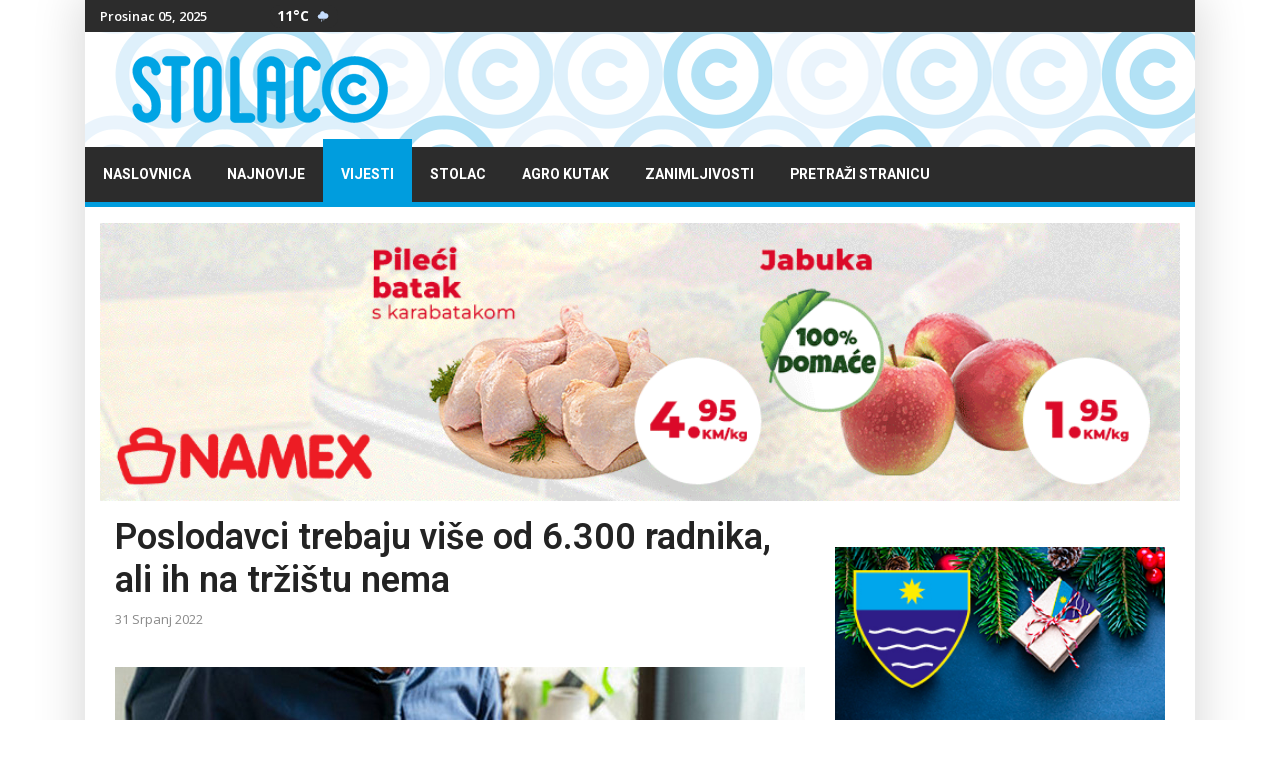

--- FILE ---
content_type: text/html; charset=utf-8
request_url: https://www.stolac.co/vijesti/bih/poslodavci-trebaju-vi%C5%A1e-od-6-300-radnika,-ali-ih-na-tr%C5%BEi%C5%A1tu-nema
body_size: 13335
content:
<!doctype html>
<html lang="hr-hr" dir="ltr"><head>
<link rel="preconnect" href="https://fonts.gstatic.com" crossorigin />
<link rel="preload" as="style" href="//fonts.googleapis.com/css?family=Open Sans:100,100i,200,200i,300,300i,400,400i,500,500i,600,600i,700,700i,800,800i,900,900i&subset=cyrillic-ext&display=swap"  media="all"  onload="this.rel='stylesheet'" />
<link rel="preload" as="style" href="//fonts.googleapis.com/css?family=Roboto:100,100i,200,200i,300,300i,400,400i,500,500i,600,600i,700,700i,800,800i,900,900i&subset=cyrillic-ext&display=swap"  media="all"  onload="this.rel='stylesheet'" />
<link rel="preload" as="style" href="//fonts.googleapis.com/css?family=Heebo:100,100i,200,200i,300,300i,400,400i,500,500i,600,600i,700,700i,800,800i,900,900i&subset=latin&display=swap"  media="all"  onload="this.rel='stylesheet'" />
<meta charset="utf-8">
<meta name="viewport" content="width=device-width, initial-scale=1.0, maximum-scale=1.0, user-scalable=no" />
<meta http-equiv="X-UA-Compatible" content="IE=edge,chrome=1" />
<meta name="HandheldFriendly" content="true" />
<link rel="canonical" href="https://www.stolac.co/vijesti/bih/poslodavci-trebaju-vi%C5%A1e-od-6-300-radnika,-ali-ih-na-tr%C5%BEi%C5%A1tu-nema">
<base href="https://www.stolac.co/vijesti/bih/poslodavci-trebaju-vi%C5%A1e-od-6-300-radnika,-ali-ih-na-tr%C5%BEi%C5%A1tu-nema" />
<meta http-equiv="content-type" content="text/html; charset=utf-8" />
<meta name="keywords" content="Stolac, Grad Stolac, Hercegovina, HNŽ, BiH, Stolački internet portal" />
<meta name="twitter:card" content="summary" />
<meta name="twitter:site" content="@StolacCo" />
<meta name="twitter:title" content="Poslodavci trebaju više od 6.300 radnika, ali ih na tržištu nema" />
<meta name="twitter:description" content="Poslodavci u FBiH imaju potrebu za novim zapošljavanjem, i to više od 6.300 radnika, ali nedostaje radne snage poput građevinara, ugostitelja i inf..." />
<meta name="twitter:image" content="https://www.stolac.co/images/vijesti/vijesti2022/07srpanj/3/2022-07-31_220820.jpg" />
<meta name="och:twittercard" content="true" />
<meta name="och:opengraph" content="true" />
<meta name="robots" content="index, follow" />
<meta property="fb:app_id" content="763411748087311" />
<meta property="fb:pages" content="426646150705571" />
<meta property="og:type" content="article" />
<meta property="og:url" content="https://www.stolac.co/vijesti/bih/poslodavci-trebaju-vi%C5%A1e-od-6-300-radnika,-ali-ih-na-tr%C5%BEi%C5%A1tu-nema" />
<meta property="og:title" content="Poslodavci trebaju više od 6.300 radnika, ali ih na tržištu nema" />
<meta property="og:image" content="https://www.stolac.co/images/vijesti/vijesti2022/07srpanj/3/2022-07-31_220820.jpg" />
<meta property="og:image:width" content="690" />
<meta property="og:image:height" content="454" />
<meta property="og:site_name" content="Stolac.co" />
<meta property="og:description" content="Poslodavci u FBiH imaju potrebu za novim zapošljavanjem, i to više od 6.300 radnika, ali nedostaje radne snage poput građevinara, ugostitelja i inf..." />
<meta property="og:updated_time" content="2022-07-31 20:08:57" />
<meta property="og:image:alt" content="Poslodavci trebaju više od 6.300 radnika, ali ih na tržištu nema" />
<meta property="og:locale" content="hr_HR" />
<meta property="article:modified_time" content="2022-07-31 20:08:57" />
<meta property="article:published_time" content="2022-07-31 18:08:49" />
<meta name="description" content="Stolac.co - Vijesti" />
<meta name="generator" content="HELIX_ULTIMATE_GENERATOR_TEXT" />
<title>Poslodavci trebaju više od 6.300 radnika, ali ih na tržištu nema - Stolac.co</title>
<link href="/images/favicon.png" rel="shortcut icon" type="image/vnd.microsoft.icon" />
<link href="/favicon.ico" rel="shortcut icon" type="image/vnd.microsoft.icon" />
<link href="/plugins/system/helixultimate/assets/css/system-j3.min.css" rel="stylesheet" type="text/css" />
<link href="https://www.stolac.co/modules/mod_jux_weather_forecast/assets/css/style.css" rel="stylesheet" type="text/css" />
<link href="/modules/mod_raxo_allmode/tmpl/raxo-list/raxo-list.css" rel="stylesheet" type="text/css" />
<link href="/modules/mod_raxo_allmode/tmpl/raxo-portal/raxo-portal.css" rel="stylesheet" type="text/css" />
<script type="application/json" class="joomla-script-options new">{"data":{"breakpoints":{"tablet":991,"mobile":480},"header":{"stickyOffset":"100"}},"csrf.token":"f0b2d77141ef539343be2fd6312f353b","system.paths":{"root":"","base":""}}</script>
<meta property="og:type" content="article" />
<meta property="og:url" content="https://www.stolac.co/vijesti/bih/poslodavci-trebaju-vi%C5%A1e-od-6-300-radnika,-ali-ih-na-tr%C5%BEi%C5%A1tu-nema" />
<meta property="og:title" content="Poslodavci trebaju više od 6.300 radnika, ali ih na tržištu nema" />
<meta property="og:description" content="Poslodavci u FBiH imaju potrebu za novim zapošljavanjem, i to više od 6.300 radnika, ali nedostaje radne snage poput građevinara, ugostitelja i..." />
<meta property="og:site_name" content="Stolac.co" />
<meta name="twitter:description" content="Poslodavci u FBiH imaju potrebu za novim zapošljavanjem, i to više od 6.300 radnika, ali nedostaje radne snage poput građevinara, ugostitelja i..." />
<meta name="twitter:card" content="summary_large_image" />
<!-- Google tag (gtag.js) -->
<style id="jch-optimize-critical-css" data-id="a64f18eafa3d2a3c7844bb08d4bf147b06eee0843a878674da32c4a059107c24">:root{--blue:#007bff;--indigo:#6610f2;--purple:#6f42c1;--pink:#e83e8c;--red:#dc3545;--orange:#fd7e14;--yellow:#ffc107;--green:#28a745;--teal:#20c997;--cyan:#17a2b8;--white:#fff;--gray:#6c757d;--gray-dark:#343a40;--primary:#007bff;--secondary:#6c757d;--success:#28a745;--info:#17a2b8;--warning:#ffc107;--danger:#dc3545;--light:#f8f9fa;--dark:#343a40;--breakpoint-xs:0;--breakpoint-sm:576px;--breakpoint-md:768px;--breakpoint-lg:992px;--breakpoint-xl:1200px;--font-family-sans-serif:-apple-system,BlinkMacSystemFont,"Segoe UI",Roboto,"Helvetica Neue",Arial,sans-serif,"Apple Color Emoji","Segoe UI Emoji","Segoe UI Symbol";--font-family-monospace:SFMono-Regular,Menlo,Monaco,Consolas,"Liberation Mono","Courier New",monospace}*,::after,::before{box-sizing:border-box}html{font-family:sans-serif;line-height:1.15;-webkit-text-size-adjust:100%;-ms-text-size-adjust:100%;-ms-overflow-style:scrollbar;-webkit-tap-highlight-color:transparent}@-ms-viewport{width:device-width}article,aside,dialog,figcaption,figure,footer,header,hgroup,main,nav,section{display:block}body{margin:0;font-family:-apple-system,BlinkMacSystemFont,"Segoe UI",Roboto,"Helvetica Neue",Arial,sans-serif,"Apple Color Emoji","Segoe UI Emoji","Segoe UI Symbol";font-size:1rem;font-weight:400;line-height:1.5;color:#212529;text-align:left;background-color:#fff}h1,h2,h3,h4,h5,h6{margin-top:0;margin-bottom:.5rem}p{margin-top:0;margin-bottom:1rem}dl,ol,ul{margin-top:0;margin-bottom:1rem}b,strong{font-weight:bolder}a{color:#007bff;text-decoration:none;background-color:transparent;-webkit-text-decoration-skip:objects}a:hover{color:#0056b3;text-decoration:underline}a:not([href]):not([tabindex]){color:inherit;text-decoration:none}a:not([href]):not([tabindex]):focus,a:not([href]):not([tabindex]):hover{color:inherit;text-decoration:none}a:not([href]):not([tabindex]):focus{outline:0}figure{margin:0 0 1rem}img{vertical-align:middle;border-style:none}caption{padding-top:.75rem;padding-bottom:.75rem;color:#6c757d;text-align:left;caption-side:bottom}.h1,.h2,.h3,.h4,.h5,.h6,h1,h2,h3,h4,h5,h6{margin-bottom:.5rem;font-family:inherit;font-weight:500;line-height:1.2;color:inherit}.h1,h1{font-size:2.5rem}.h2,h2{font-size:2rem}.h3,h3{font-size:1.75rem}.h4,h4{font-size:1.5rem}.h5,h5{font-size:1.25rem}.h6,h6{font-size:1rem}hr{margin-top:1rem;margin-bottom:1rem;border:0;border-top:1px solid rgba(0,0,0,.1)}.container{width:100%;padding-right:15px;padding-left:15px;margin-right:auto;margin-left:auto}@media (min-width:576px){.container{max-width:540px}}@media (min-width:768px){.container{max-width:720px}}@media (min-width:992px){.container{max-width:960px}}@media (min-width:1200px){.container{max-width:1140px}}.row{display:-ms-flexbox;display:flex;-ms-flex-wrap:wrap;flex-wrap:wrap;margin-right:-15px;margin-left:-15px}.col,.col-1,.col-10,.col-11,.col-12,.col-2,.col-3,.col-4,.col-5,.col-6,.col-7,.col-8,.col-9,.col-auto,.col-lg,.col-lg-1,.col-lg-10,.col-lg-11,.col-lg-12,.col-lg-2,.col-lg-3,.col-lg-4,.col-lg-5,.col-lg-6,.col-lg-7,.col-lg-8,.col-lg-9,.col-lg-auto,.col-md,.col-md-1,.col-md-10,.col-md-11,.col-md-12,.col-md-2,.col-md-3,.col-md-4,.col-md-5,.col-md-6,.col-md-7,.col-md-8,.col-md-9,.col-md-auto,.col-sm,.col-sm-1,.col-sm-10,.col-sm-11,.col-sm-12,.col-sm-2,.col-sm-3,.col-sm-4,.col-sm-5,.col-sm-6,.col-sm-7,.col-sm-8,.col-sm-9,.col-sm-auto,.col-xl,.col-xl-1,.col-xl-10,.col-xl-11,.col-xl-12,.col-xl-2,.col-xl-3,.col-xl-4,.col-xl-5,.col-xl-6,.col-xl-7,.col-xl-8,.col-xl-9,.col-xl-auto{position:relative;width:100%;min-height:1px;padding-right:15px;padding-left:15px}.col{-ms-flex-preferred-size:0;flex-basis:0;-ms-flex-positive:1;flex-grow:1;max-width:100%}.col-auto{-ms-flex:0 0 auto;flex:0 0 auto;width:auto;max-width:none}.col-1{-ms-flex:0 0 8.333333%;flex:0 0 8.333333%;max-width:8.333333%}.col-2{-ms-flex:0 0 16.666667%;flex:0 0 16.666667%;max-width:16.666667%}.col-3{-ms-flex:0 0 25%;flex:0 0 25%;max-width:25%}.col-4{-ms-flex:0 0 33.333333%;flex:0 0 33.333333%;max-width:33.333333%}.col-5{-ms-flex:0 0 41.666667%;flex:0 0 41.666667%;max-width:41.666667%}.col-6{-ms-flex:0 0 50%;flex:0 0 50%;max-width:50%}.col-7{-ms-flex:0 0 58.333333%;flex:0 0 58.333333%;max-width:58.333333%}.col-8{-ms-flex:0 0 66.666667%;flex:0 0 66.666667%;max-width:66.666667%}.col-9{-ms-flex:0 0 75%;flex:0 0 75%;max-width:75%}.col-10{-ms-flex:0 0 83.333333%;flex:0 0 83.333333%;max-width:83.333333%}.col-11{-ms-flex:0 0 91.666667%;flex:0 0 91.666667%;max-width:91.666667%}.col-12{-ms-flex:0 0 100%;flex:0 0 100%;max-width:100%}@media (min-width:576px){.col-sm{-ms-flex-preferred-size:0;flex-basis:0;-ms-flex-positive:1;flex-grow:1;max-width:100%}.col-sm-auto{-ms-flex:0 0 auto;flex:0 0 auto;width:auto;max-width:none}.col-sm-1{-ms-flex:0 0 8.333333%;flex:0 0 8.333333%;max-width:8.333333%}.col-sm-2{-ms-flex:0 0 16.666667%;flex:0 0 16.666667%;max-width:16.666667%}.col-sm-3{-ms-flex:0 0 25%;flex:0 0 25%;max-width:25%}.col-sm-4{-ms-flex:0 0 33.333333%;flex:0 0 33.333333%;max-width:33.333333%}.col-sm-5{-ms-flex:0 0 41.666667%;flex:0 0 41.666667%;max-width:41.666667%}.col-sm-6{-ms-flex:0 0 50%;flex:0 0 50%;max-width:50%}.col-sm-7{-ms-flex:0 0 58.333333%;flex:0 0 58.333333%;max-width:58.333333%}.col-sm-8{-ms-flex:0 0 66.666667%;flex:0 0 66.666667%;max-width:66.666667%}.col-sm-9{-ms-flex:0 0 75%;flex:0 0 75%;max-width:75%}.col-sm-10{-ms-flex:0 0 83.333333%;flex:0 0 83.333333%;max-width:83.333333%}.col-sm-11{-ms-flex:0 0 91.666667%;flex:0 0 91.666667%;max-width:91.666667%}.col-sm-12{-ms-flex:0 0 100%;flex:0 0 100%;max-width:100%}}@media (min-width:768px){.col-md{-ms-flex-preferred-size:0;flex-basis:0;-ms-flex-positive:1;flex-grow:1;max-width:100%}.col-md-auto{-ms-flex:0 0 auto;flex:0 0 auto;width:auto;max-width:none}.col-md-1{-ms-flex:0 0 8.333333%;flex:0 0 8.333333%;max-width:8.333333%}.col-md-2{-ms-flex:0 0 16.666667%;flex:0 0 16.666667%;max-width:16.666667%}.col-md-3{-ms-flex:0 0 25%;flex:0 0 25%;max-width:25%}.col-md-4{-ms-flex:0 0 33.333333%;flex:0 0 33.333333%;max-width:33.333333%}.col-md-5{-ms-flex:0 0 41.666667%;flex:0 0 41.666667%;max-width:41.666667%}.col-md-6{-ms-flex:0 0 50%;flex:0 0 50%;max-width:50%}.col-md-7{-ms-flex:0 0 58.333333%;flex:0 0 58.333333%;max-width:58.333333%}.col-md-8{-ms-flex:0 0 66.666667%;flex:0 0 66.666667%;max-width:66.666667%}.col-md-9{-ms-flex:0 0 75%;flex:0 0 75%;max-width:75%}.col-md-10{-ms-flex:0 0 83.333333%;flex:0 0 83.333333%;max-width:83.333333%}.col-md-11{-ms-flex:0 0 91.666667%;flex:0 0 91.666667%;max-width:91.666667%}.col-md-12{-ms-flex:0 0 100%;flex:0 0 100%;max-width:100%}}@media (min-width:992px){.col-lg{-ms-flex-preferred-size:0;flex-basis:0;-ms-flex-positive:1;flex-grow:1;max-width:100%}.col-lg-auto{-ms-flex:0 0 auto;flex:0 0 auto;width:auto;max-width:none}.col-lg-1{-ms-flex:0 0 8.333333%;flex:0 0 8.333333%;max-width:8.333333%}.col-lg-2{-ms-flex:0 0 16.666667%;flex:0 0 16.666667%;max-width:16.666667%}.col-lg-3{-ms-flex:0 0 25%;flex:0 0 25%;max-width:25%}.col-lg-4{-ms-flex:0 0 33.333333%;flex:0 0 33.333333%;max-width:33.333333%}.col-lg-5{-ms-flex:0 0 41.666667%;flex:0 0 41.666667%;max-width:41.666667%}.col-lg-6{-ms-flex:0 0 50%;flex:0 0 50%;max-width:50%}.col-lg-7{-ms-flex:0 0 58.333333%;flex:0 0 58.333333%;max-width:58.333333%}.col-lg-8{-ms-flex:0 0 66.666667%;flex:0 0 66.666667%;max-width:66.666667%}.col-lg-9{-ms-flex:0 0 75%;flex:0 0 75%;max-width:75%}.col-lg-10{-ms-flex:0 0 83.333333%;flex:0 0 83.333333%;max-width:83.333333%}.col-lg-11{-ms-flex:0 0 91.666667%;flex:0 0 91.666667%;max-width:91.666667%}.col-lg-12{-ms-flex:0 0 100%;flex:0 0 100%;max-width:100%}}@media (min-width:1200px){.col-xl{-ms-flex-preferred-size:0;flex-basis:0;-ms-flex-positive:1;flex-grow:1;max-width:100%}.col-xl-auto{-ms-flex:0 0 auto;flex:0 0 auto;width:auto;max-width:none}.col-xl-1{-ms-flex:0 0 8.333333%;flex:0 0 8.333333%;max-width:8.333333%}.col-xl-2{-ms-flex:0 0 16.666667%;flex:0 0 16.666667%;max-width:16.666667%}.col-xl-3{-ms-flex:0 0 25%;flex:0 0 25%;max-width:25%}.col-xl-4{-ms-flex:0 0 33.333333%;flex:0 0 33.333333%;max-width:33.333333%}.col-xl-5{-ms-flex:0 0 41.666667%;flex:0 0 41.666667%;max-width:41.666667%}.col-xl-6{-ms-flex:0 0 50%;flex:0 0 50%;max-width:50%}.col-xl-7{-ms-flex:0 0 58.333333%;flex:0 0 58.333333%;max-width:58.333333%}.col-xl-8{-ms-flex:0 0 66.666667%;flex:0 0 66.666667%;max-width:66.666667%}.col-xl-9{-ms-flex:0 0 75%;flex:0 0 75%;max-width:75%}.col-xl-10{-ms-flex:0 0 83.333333%;flex:0 0 83.333333%;max-width:83.333333%}.col-xl-11{-ms-flex:0 0 91.666667%;flex:0 0 91.666667%;max-width:91.666667%}.col-xl-12{-ms-flex:0 0 100%;flex:0 0 100%;max-width:100%}}.badge{display:inline-block;padding:.25em .4em;font-size:75%;font-weight:700;line-height:1;text-align:center;white-space:nowrap;vertical-align:baseline;border-radius:.25rem}.badge:empty{display:none}.badge-info{color:#fff;background-color:#17a2b8}@supports ((-webkit-transform-style:preserve-3d) or (transform-style:preserve-3d)){}@supports ((-webkit-transform-style:preserve-3d) or (transform-style:preserve-3d)){}@supports ((-webkit-transform-style:preserve-3d) or (transform-style:preserve-3d)){}@supports ((-webkit-transform-style:preserve-3d) or (transform-style:preserve-3d)){}.clearfix::after{display:block;clear:both;content:""}.d-none{display:none!important}.d-block{display:block!important}@media (min-width:576px){.d-sm-none{display:none!important}.d-sm-block{display:block!important}}@media (min-width:768px){.d-md-none{display:none!important}.d-md-block{display:block!important}}@media (min-width:992px){.d-lg-none{display:none!important}.d-lg-block{display:block!important}}.float-none{float:none!important}@supports ((position:-webkit-sticky) or (position:sticky)){}.text-right{text-align:right!important}.text-center{text-align:center!important}@media print{*,::after,::before{text-shadow:none!important;box-shadow:none!important}a:not(.btn){text-decoration:underline}pre{white-space:pre-wrap!important}blockquote,pre{border:1px solid #adb5bd;page-break-inside:avoid}img,tr{page-break-inside:avoid}h2,h3,p{orphans:3;widows:3}h2,h3{page-break-after:avoid}body{min-width:992px!important}.container{min-width:992px!important}.badge{border:1px solid #000}}.banneritem{text-align:center}body{text-rendering:auto;-webkit-font-smoothing:antialiased;-moz-osx-font-smoothing:grayscale;line-height:24px}a{transition:color 400ms,background-color 400ms}a,a:hover,a:focus,a:active{text-decoration:none}img{display:block;max-width:100%;height:auto}h2>a,h3>a,h4>a{color:#232323}.layout-boxed .body-innerwrapper{max-width:1110px;margin:0 auto;background:#fff}.layout-boxed .body-innerwrapper .ts-top-bar-classic .sp-module{overflow:visible}.layout-boxed .body-innerwrapper #sp-main-body .row{margin:0px}.layout-boxed .body-innerwrapper #sp-main-body .row #sp-component{padding:0px}.body-innerwrapper{box-shadow:0px 0px 45px 5px rgba(0,0,0,0.15)}.title-bg .sp-module-content{border-top:2px solid #009DDE;padding-top:20px}#sp-top-bar{padding:0;font-size:13px}#sp-top-bar .sp-module{display:inline-block;margin:0}#sp-top-bar .ts_date_area{font-size:13px;font-weight:600;padding:0px 0px;margin-left:5px}#sp-top-bar #sp-top-menu{padding:0px}#sp-logo-area #sp-logo{margin:auto}.ts_date_area{margin-left:0 !important;padding:8px 10px;text-align:center}#sp-left .sp-module,#sp-right .sp-module{margin-bottom:30px}#sp-left .sp-module:last-of-type,#sp-right .sp-module:last-of-type{margin-bottom:0}#sp-left .sp-module:first-child,#sp-right .sp-module:first-child{margin-top:0}#sp-left .sp-module ul,#sp-right .sp-module ul{list-style:none;padding:0;margin:0}#sppb-addon-1555676124349,.sp-module{position:relative;overflow:hidden}.tagspopularwidgets ul{padding:0px}.tagspopularwidgets ul li{display:inline-block;margin-bottom:5px}.tagspopularwidgets ul li a{border:1px solid #e7e7e7;padding:5px 10px;font-size:14px;line-height:36px;color:#222}.tagspopularwidgets ul li a:hover{background:#009DDE;border:1px solid transparent;color:#fff}.tagspopularwidgets ul li span.tag-count{display:none}.article-info{display:-webkit-box;display:-ms-flexbox;display:flex;-ms-flex-wrap:wrap;flex-wrap:wrap;margin-bottom:0px}.article-info>span{font-size:13px;margin:0 10px;color:#8a8a8a}.article-info>span:first-of-type{margin-left:0}.article-details .article-header{position:relative}.article-details .article-header h1,.article-details .article-header h2{font-size:36px;margin-bottom:20px}.tags{list-style:none;padding:0;margin:2rem 0 0 0;display:block}.ts-content-box{background:#fff;padding:30px}.blog-details-content{padding:0px 15px 40px}.blog-details-content .article-full-image,.blog-details-content .article-featured-video,.blog-details-content .article-feature-gallery{margin:0 0px 30px}.blog-details-content .article-full-image img,.blog-details-content .article-featured-video img,.blog-details-content .article-feature-gallery img{max-width:100%}.blog-details-content .article-info{margin-bottom:36px}.blog-details-content p{font-size:16px;line-height:28px;margin-bottom:25px}blockquote,.sppb-blockquote{font-size:24px;font-weight:700;font-style:italic;line-height:36px;padding:0 0 0 75px;position:relative;margin:50px 50px;z-index:1}blockquote:before,.sppb-blockquote:before{content:'\f10d';font-family:'Fontawesome';position:absolute;left:0;font-size:96px;background:#f0f1f4;display:block;height:125%;color:#fff;line-height:102px;padding:0 37px 0 0;font-style:normal;z-index:-1;top:0;bottom:0;margin:auto}.sp-megamenu-parent>li>a{color:#fff}.sp-megamenu-parent>li:hover>a{color:#fff}.sp-megamenu-parent>li.active>a,.sp-megamenu-parent>li:hover>a{background:#009DDE;color:#fff}#sp-footer .sp-copyright{font-size:15px}body,.sp-preloader{background-color:#fff;color:#232323}body{background-image:url(/templates/images/presets/preset1/bg-pattern.png)}.sp-preloader>div{background:#009DDE}.sp-preloader>div:after{background:#fff}#sp-top-bar{background:#fff;color:#8a8a8a}a{color:#009DDE}a:hover,a:focus,a:active{color:#009DDE}#offcanvas-toggler>.fa{color:#232323}#offcanvas-toggler>.fa:hover,#offcanvas-toggler>.fa:focus,#offcanvas-toggler>.fa:active{color:#009DDE}.offcanvas-menu{background-color:#fff;color:#232323}.offcanvas-menu .offcanvas-inner .sp-module ul>li a,.offcanvas-menu .offcanvas-inner .sp-module ul>li span{color:#232323}.offcanvas-menu .offcanvas-inner .sp-module ul>li a:hover,.offcanvas-menu .offcanvas-inner .sp-module ul>li span:hover,.offcanvas-menu .offcanvas-inner .sp-module ul>li a:focus,.offcanvas-menu .offcanvas-inner .sp-module ul>li span:focus{color:#009DDE}.offcanvas-menu .offcanvas-inner .sp-module ul>li.menu-parent>a>.menu-toggler,.offcanvas-menu .offcanvas-inner .sp-module ul>li.menu-parent>.menu-separator>.menu-toggler{color:rgba(35,35,35,0.5)}.offcanvas-menu .offcanvas-inner .sp-module ul>li ul li a{color:rgba(35,35,35,0.8)}.layout-boxed .body-innerwrapper{background:#fff}.sp-module ul>li>a{color:#232323}.sp-module ul>li>a:hover{color:#009DDE}.sp-megamenu-parent{list-style:none;padding:0;margin:0 -15px;z-index:99;display:block;float:right}.sp-megamenu-parent>li{display:inline-block;padding:0}.sp-megamenu-parent>li>a,.sp-megamenu-parent>li>span{display:inline-block;padding:0 18px;padding-top:8px;line-height:55px;font-size:14px;margin:-8px 0 0 0;text-transform:uppercase;font-weight:700;position:relative}.ts-nav-box{position:relative;border-bottom:5px solid #009DDE}.ts-nav-box .container-inner .sp-megamenu-parent{float:left;margin:0}#offcanvas-toggler{display:block;height:60px;line-height:60px;font-size:20px}#offcanvas-toggler>span:hover{color:#fff}.offcanvas-init{overflow-x:hidden;position:relative}.offcanvas-active .offcanvas-overlay{visibility:visible;opacity:1}.offcanvas-overlay{background:rgba(0,0,0,.5);bottom:0;left:0;opacity:0;position:absolute;right:0;top:0;z-index:9999;visibility:hidden;-webkit-transition:0.6s;transition:0.6s}.body-wrapper{position:relative;-webkit-transition:0.6s;transition:0.6s;backface-visibility:hidden}.close-offcanvas{position:absolute;top:15px;z-index:1;border-radius:100%;width:24px;height:24px;line-height:24px;text-align:center;font-size:14px;background:#333;color:#fff}.close-offcanvas:hover{background:#666;color:#fff}.offcanvas-menu{width:300px;height:100%;position:fixed;top:0;overflow:inherit;-webkit-transition:all 0.6s;transition:all 0.6s;z-index:10000}.offcanvas-menu .offcanvas-inner{padding:45px 30px 30px}.offcanvas-menu .offcanvas-inner .sp-module{padding:0;margin:0}.offcanvas-menu .offcanvas-inner .sp-module .sp-module-title{font-size:1rem;font-weight:bold}.offcanvas-menu .offcanvas-inner .sp-module:not(:last-child){margin-bottom:20px}.offcanvas-menu .offcanvas-inner .sp-module ul{display:-webkit-box;display:-ms-flexbox;display:flex;-webkit-box-orient:vertical;-webkit-box-direction:normal;-ms-flex-direction:column;flex-direction:column;padding:0;margin:0;list-style:none}.offcanvas-menu .offcanvas-inner .sp-module ul>li{border:0;padding:0;margin:0;position:relative;overflow:hidden;display:block}.offcanvas-menu .offcanvas-inner .sp-module ul>li a,.offcanvas-menu .offcanvas-inner .sp-module ul>li span{display:block;font-size:1rem;padding:0.125rem 0;position:relative}.offcanvas-menu .offcanvas-inner .sp-module ul>li.menu-parent>a>.menu-toggler,.offcanvas-menu .offcanvas-inner .sp-module ul>li.menu-parent>.menu-separator>.menu-toggler{display:block;position:absolute;top:50%;cursor:pointer;transform:translateY(-50%);-webkit-transform:translateY(-50%);font-family:FontAwesome}.offcanvas-menu .offcanvas-inner .sp-module ul>li.menu-parent>a>.menu-toggler:after,.offcanvas-menu .offcanvas-inner .sp-module ul>li.menu-parent>.menu-separator>.menu-toggler:after{content:"\f055"}.offcanvas-menu .offcanvas-inner .sp-module ul>li.menu-parent.menu-parent-open>a>.menu-toggler:after,.offcanvas-menu .offcanvas-inner .sp-module ul>li.menu-parent.menu-parent-open>.menu-separator>.menu-toggler:after{content:"\f056"}.offcanvas-menu .offcanvas-inner .sp-module ul>li ul{display:none}.offcanvas-menu .offcanvas-inner .sp-module ul>li ul li a{font-size:0.875rem}body.ltr #offcanvas-toggler.offcanvas-toggler-right{float:left;margin-left:35px}body.ltr #offcanvas-toggler.offcanvas-toggler-right i{color:#ddd}body.ltr #offcanvas-toggler.offcanvas-toggler-left{float:left;margin-right:20px}body.ltr.offcanvs-position-left .offcanvas-menu{left:-300px}body.ltr.offcanvs-position-left.offcanvas-active .offcanvas-menu{left:0}body.ltr.offcanvs-position-left.offcanvas-active .body-wrapper{left:300px}body.ltr.offcanvs-position-right .body-wrapper{right:0}body.ltr.offcanvs-position-right .offcanvas-menu{right:-300px}body.ltr.offcanvs-position-right.offcanvas-active .offcanvas-menu{right:0}body.ltr.offcanvs-position-right.offcanvas-active .body-wrapper{right:300px}body.ltr .close-offcanvas{right:15px}body.ltr .offcanvas-menu .offcanvas-inner .sp-module ul>li.menu-parent>a>.menu-toggler,body.ltr .offcanvas-menu .offcanvas-inner .sp-module ul>li.menu-parent>.menu-separator>.menu-toggler{right:0}body.ltr .offcanvas-menu .offcanvas-inner .sp-module ul>li ul{margin-left:10px}@media (min-width:992px) and (max-width:1200px){#sp-top-bar .ts_date_area{font-size:11px}.sp-megamenu-parent>li>a,.sp-megamenu-parent>li>span{font-size:12px}body.ltr #offcanvas-toggler.offcanvas-toggler-right i{color:#232323}body.ltr .ts-nav-box #offcanvas-toggler.offcanvas-toggler-right i{color:#fff !important}}@media (min-width:768px) and (max-width:991px){#sp-logo-area .logo{margin-top:0;margin-bottom:20px}#sp-logo-area .logo .logo-image{margin:auto}body.ltr .ts-nav-box #offcanvas-toggler.offcanvas-toggler-right i{color:#fff}body.ltr #offcanvas-toggler.offcanvas-toggler-right i,body.ltr .ts-solid-header #offcanvas-toggler.offcanvas-toggler-right i,body.ltr .ts-nav-box.ts-nav-box-light #offcanvas-toggler.offcanvas-toggler-right i{color:#232323}body.ltr .ts-solid-header #offcanvas-toggler.offcanvas-toggler-right{float:right}.ts-top-bar-classic #sp-top3,.ts-top-bar-classic #sp-top1{width:50%}}@media (max-width:767px){.article-details .article-header h1,.article-details .article-header h2{font-size:26px}#sp-main-body{padding:0}#sp-logo-area .logo{margin-top:0;margin-bottom:20px}#sp-logo-area .logo .logo-image{margin:auto}body.ltr .ts-nav-box #offcanvas-toggler.offcanvas-toggler-right i{color:#fff}body.ltr #offcanvas-toggler.offcanvas-toggler-right i,body.ltr .ts-solid-header #offcanvas-toggler.offcanvas-toggler-right i,body.ltr .ts-nav-box.ts-nav-box-light #offcanvas-toggler.offcanvas-toggler-right i{color:#232323}blockquote,.sppb-blockquote{font-size:18px;padding:0 0 0 15px;margin:30px 0 0px}}body,.sp-preloader{background-color:#fff;color:#232323}body{background-image:url(/templates/ts_newslinen/images/presets/preset1/bg-pattern.png)}.sp-preloader>div{background:#009DDE}.sp-preloader>div:after{background:#fff}#sp-top-bar{background:#fff;color:#8a8a8a}a{color:#009DDE}a:hover,a:focus,a:active{color:#009DDE}#offcanvas-toggler>.fa{color:#232323}#offcanvas-toggler>.fa:hover,#offcanvas-toggler>.fa:focus,#offcanvas-toggler>.fa:active{color:#009DDE}.offcanvas-menu{background-color:#fff;color:#232323}.offcanvas-menu .offcanvas-inner .sp-module ul>li a,.offcanvas-menu .offcanvas-inner .sp-module ul>li span{color:#232323}.offcanvas-menu .offcanvas-inner .sp-module ul>li a:hover,.offcanvas-menu .offcanvas-inner .sp-module ul>li span:hover,.offcanvas-menu .offcanvas-inner .sp-module ul>li a:focus,.offcanvas-menu .offcanvas-inner .sp-module ul>li span:focus{color:#009DDE}.offcanvas-menu .offcanvas-inner .sp-module ul>li.menu-parent>a>.menu-toggler,.offcanvas-menu .offcanvas-inner .sp-module ul>li.menu-parent>.menu-separator>.menu-toggler{color:rgba(35,35,35,0.5)}.offcanvas-menu .offcanvas-inner .sp-module ul>li ul li a{color:rgba(35,35,35,0.8)}.layout-boxed .body-innerwrapper{background:#fff}.sp-module ul>li>a{color:#232323}.sp-module ul>li>a:hover{color:#009DDE}@media (max-width:767px){.article-full-image{position:relative;left:-30px;width:415px;height:100%}}body.site{background-image:url(/images/demo/main-bg.png);background-repeat:repeat-x;background-size:inherit;background-attachment:fixed;background-position:0 0}.article-header{top:15px}body{font-family:'Open Sans',sans-serif;font-size:16px;font-weight:400;text-decoration:none}@media (min-width:768px) and (max-width:991px){body{font-size:16px}}@media (max-width:767px){body{font-size:18px}}h1{font-family:'Roboto',sans-serif;font-size:36px;font-weight:600;text-decoration:none}h2{font-family:'Roboto',sans-serif;font-size:36px;font-weight:500;text-decoration:none}h3{font-family:'Roboto',sans-serif;font-size:24px;font-weight:500;text-decoration:none}h4{font-family:'Roboto',sans-serif;font-size:20px;font-weight:500;text-decoration:none}.sp-megamenu-parent>li>a,.sp-megamenu-parent>li>span,.sp-megamenu-parent .sp-dropdown li.sp-menu-item>a{font-family:'Heebo',sans-serif;font-weight:700;text-decoration:none}.nspInfo .nspCategory,.sppb-meta-category .nspCategory,.ts-post-tab-list .sppb-nav-tabs li a,.ts-bottom-social ul li a .ts-social-title,.btn,.sppb-meta-category a{font-family:'Heebo',sans-serif;text-decoration:none}#sp-top-bar{background-color:#2c2c2c;color:#fff;padding:4px 0px 4px 0px}#sp-logo-area{background-image:url("/images/logo_back.png");background-color:#FFF;padding:20px 15px 20px 20px;margin:0px 0px 0px 0px}#sp-menu{background-color:#2C2C2C;padding:0px}#sp-main-body{background-color:#fff}#sp-footer{background-color:#171717;color:#fff;padding:20px 0}@media (max-width:767px){.article-full-image{position:relative;left:-30px;width:415px;height:100%}}</style>
<script src="/media/com_jchoptimize/cache/js/25f46fda44700cf8d17b4d037d4814f451033f7c999ff31f5e62302054c7787d.js"></script>
<script src="//www.google.com/jsapi" type="text/javascript"></script>
<script src="https://www.stolac.co/modules/mod_jux_weather_forecast/assets/js/weather_elfsight.js" type="text/javascript"></script>
<script src="/media/com_wrapper/js/iframe-height.min.js?e13c1978b7edfd6e384255f692e6c8e9" type="text/javascript"></script>
<script src="/modules/mod_raxo_allmode/tmpl/raxo-portal/raxo-portal.js" type="text/javascript"></script>
<script src="https://www.stolac.co/modules/mod_jux_weather_forecast/assets/js/jquery-noconflict.js" type="text/javascript"></script>
<script src="/media/com_jchoptimize/cache/js/25f46fda44700cf8d17b4d037d4814f45d3864ad3655f7cb1869a7c627dde302.js"></script>
<script type="text/javascript">jQuery(window).on('load',function(){new JCaption('img.caption');});template="ts_newslinen";</script>
<script async src="https://www.googletagmanager.com/gtag/js?id=G-LND9TYE826"></script>
<script>window.dataLayer=window.dataLayer||[];function gtag(){dataLayer.push(arguments);}
gtag('js',new Date());gtag('config','G-LND9TYE826');</script>
<script>function onUserInteract(callback){window.addEventListener('load',function(){if(window.pageYOffset!==0){callback();}});window.addEventListener('scroll',function(){callback();},{once:true});window.addEventListener('mousemove',function(){callback();},{once:true});document.addEventListener('DOMContentLoaded',function(){let b=document.getElementsByTagName('body')[0];b.addEventListener('mouseenter',function(){callback();},{once:true});});}</script>
<script>let jch_css_loaded=false;onUserInteract(function(){var css_urls=["\/media\/com_jchoptimize\/cache\/css\/d3b80139e300535e2fa830e11aa110f3763211ab763800fc25b2856285c91871.css"];if(!jch_css_loaded){css_urls.forEach(function(url,index){let l=document.createElement('link');l.rel='stylesheet';l.href=url;let h=document.getElementsByTagName('head')[0];h.append(l);});jch_css_loaded=true;}});</script>
<noscript>
<link rel="stylesheet" href="/media/com_jchoptimize/cache/css/d3b80139e300535e2fa830e11aa110f3763211ab763800fc25b2856285c91871.css" />
</noscript>
</head>
<body class="site helix-ultimate hu com_content com-content view-article layout-blog task-none itemid-370 hr-hr ltr sticky-header layout-boxed offcanvas-init offcanvs-position-right">
<div class="sp-preloader"><div></div></div>
<div class="body-wrapper">
<div class="body-innerwrapper">
<section id="sp-top-bar" class="ts-top-bar-classic d-none d-sm-none d-md-block">
<div class="container">
<div class="container-inner">
<div class="row">
<div id="sp-top1" class="col-lg-2 "><div class="sp-column "><div class="sp-module "><div class="sp-module-content">
<div id="ts_date155" class="ts_date_area ">
<i class="fa fa-clock-o"> </i>
 	Prosinac 05, 2025</div></div></div></div></div><div id="sp-top-menu" class="col-lg-3  d-md-none d-lg-block"><div class="sp-column  topvrijeme"><div class="sp-module "><div class="sp-module-content">
<div id="jux_weather" class="mod-jux-321 layout-currentTemperature">
<div 
        class="elfsight-widget-weather elfsight-widget eapps-weather-feed" 
        data-elfsight-weather-options ='%7B%22location%22%3A%22Stolac%22%2C%22lang%22%3A%22hr%22%2C%22units%22%3A%22metric%22%2C%22windUnits%22%3A%22kilometres%22%2C%22pressureUnits%22%3A%22kPa%22%2C%22layout%22%3A%22currentTemperature%22%2C%22backgroundType%22%3A%22color%22%2C%22backgroundColor%22%3A%22%232c2c2c%22%2C%22dailyForecastBackgroundColor%22%3A%22%23fafafa%22%2C%22currentTemperatureSize%22%3A%2214%22%2C%22currentWeatherSize%22%3A%2215%22%2C%22iconsAnimation%22%3Atrue%2C%22showUnits%22%3Atrue%2C%22showAllDays%22%3Afalse%7D' 
        data-elfsight-weather-version ="2.1.0">
</div>
</div>
</div></div></div></div><div id="sp-top3" class="col-lg-7 d-none d-sm-none d-md-block"><div class="sp-column ts-top-social text-right"></div></div></div>
</div>
</div>
</section>
<section id="sp-logo-area" >
<div class="container">
<div class="container-inner">
<div class="row">
<div id="sp-logo" class="col-md-4 col-lg-12 "><div class="sp-column "><div class="logo"><a href="/"><img class="logo-image" src="/images/logo.png" alt="Stolac.co" width="280" height="75" /></a></div></div></div></div>
</div>
</div>
</section>
<section id="sp-menu" class="ts-nav-box">
<div class="container">
<div class="container-inner">
<div class="row">
<div id="sp-menu" class="col-8 col-md-11 col-lg-12 "><div class="sp-column ts-menu"><nav class="sp-megamenu-wrapper" role="navigation"><a id="offcanvas-toggler" aria-label="Navigation" class="offcanvas-toggler-right d-block d-lg-none" href="#"><i class="fa fa-bars" aria-hidden="true" title="Navigation"></i></a><ul class="sp-megamenu-parent menu-animation-none d-none d-lg-block"><li class="sp-menu-item"><a   href="https://www.stolac.co/"  >Naslovnica</a></li><li class="sp-menu-item"><a   href="https://www.stolac.co/najnovije"  >Najnovije</a></li><li class="sp-menu-item active"><a   href="https://www.stolac.co/vijesti"  >Vijesti</a></li><li class="sp-menu-item"><a   href="https://www.stolac.co/stolac"  >Stolac</a></li><li class="sp-menu-item"></li><li class="sp-menu-item"><a   href="/agro-kutak"  >Agro kutak</a></li><li class="sp-menu-item"><a   href="https://www.stolac.co/zanimljivosti"  >Zanimljivosti</a></li><li class="sp-menu-item"></li><li class="sp-menu-item"><a   href="/pretrazi-stranicu"  >Pretraži stranicu</a></li></ul></nav></div></div></div>
</div>
</div>
</section>
<section id="sp-section-5" >
<div class="container">
<div class="container-inner">
<div class="row">
<div id="sp-breadcrumb" class="col-lg-12 "><div class="sp-column "><div class="sp-module "><div class="sp-module-content">
<div class="custom"  >
<p style="text-align: center;"><img src="/images/demo/blank.png" alt="" width="10" height="10" /></p></div>
</div></div><div class="sp-module  span1"><div class="sp-module-content"><div class="bannergroup">
<div class="banneritem">
<a
							href="/component/banners/click/3" target="_blank" rel="noopener noreferrer"
							title="Namex">
<img
								src="https://www.stolac.co/images/banners/namex/namex0412.gif"
								alt="Namex vikend akcija"
								 width="1080"								 height="380"							/>
</a>
<div class="clr"></div>
</div>
</div>
</div></div></div></div></div>
</div>
</div>
</section>
<section id="sp-main-body" >
<div class="container">
<div class="container-inner">
<div class="row">
<main id="sp-component" class="col-lg-8 ">
<div class="sp-column ">
<div id="system-message-container">
</div>
<div class="article-details blog-details-content ts-content-box  " itemscope itemtype="https://schema.org/Article">
<meta itemprop="inLanguage" content="hr-HR">
<div class="article-header">
<h1 itemprop="headline">
				Poslodavci trebaju više od 6.300 radnika, ali ih na tržištu nema			</h1>
</div>
<div class="article-info">
<span class="published" title="Objavljeno: 31 Srpanj 2022">
<i class="fa fa-clock-o" aria-hidden="true"></i>
<time datetime="2022-07-31T20:08:49+02:00" itemprop="datePublished">
		31 Srpanj 2022	</time>
</span>
</div>
<div class="article-full-image float-none"> <img
					 src="/images/vijesti/vijesti2022/07srpanj/3/2022-07-31_220820.jpg" alt="" itemprop="image" width="690" height="454" /> </div>
<div itemprop="articleBody">
<p>Poslodavci u FBiH imaju potrebu za novim zapošljavanjem, i to više od 6.300 radnika, ali nedostaje radne snage poput građevinara, ugostitelja i informatičara, podaci su to prikupljeni anketiranjem poslodavaca s kojima se u četvrtak na tematskoj sjednici upoznala Vlada FBiH, piše <a href="https://www.vecernji.ba/vijesti/poslodavci-trebaju-vise-od-6300-radnika-ali-ih-na-trzistu-nema-1606139" target="_blank" rel="noopener noreferrer">Večernji list BiH</a>.</p>
<p>Stoga, kako se navodi, Federalni zavod za zapošljavanje mora nastaviti s unaprjeđenjem programa prekvalifikacije, dokvalifikacije i obuke.</p>
<p><strong>Prekvalifikacija radnika</strong></p>
<p>- Uzimajući u obzir znatno višu stopu nezaposlenosti žena u odnosu na muškarce, činjenice da je najveća stopa nezaposlenosti zabilježena kod osoba u dobi između 30 i 49 godina te da gotovo trećinu nezaposlenih čine nekvalificirani radnici, zadužila je Federalni zavod za zapošljavanje da uskladi svoje programe kako bi se ovim kategorijama pružile što bolje prilike na tržištu rada - priopćeno je nakon tematske sjednice. Trenutačni nedostatak radnika pojedinih zanimanja samo je početak onoga što BiH čeka. Ideja lidera SDA Bakira Izetbegovića da će manjak mladih ljudi zamijeniti robotima definitivno nije rješenje i naišlo je na podsmijeh svekolike javnosti.</p>
<p>Poslodavci s druge strane imaju svoje rješenje - uvoz radne snage. Iako su u Federaciji Bosne i Hercegovine od 290.000 nezaposlenih jedna trećina, čak i više od toga, nekvalificirane su osobe koje nemaju nikakvo zanimanje. Oni koji posjeduju znanje i zanimanje odavno odlaze iz BiH.</p>
<p>- U posljednje vrijeme imamo povećan broj oglasa slobodnih radnih mjesta od poslodavaca u Federaciji BiH, ali sve više dobivamo signale da poslodavci na domaćem tržištu rada ne mogu naći adekvatne radnike. Stoga u posljednje vrijeme bilježimo povećan interes poslodavaca za zapošljavanjem stranaca - rekao je ranije rukovodilac Jedinice za analizu tržišta rada u Federalnom zavodu za zapošljavanje Omer Korjenić.</p>
<p>Tako su u FBiH već izdane radne dozvole državljanima dalekog Nepala, i to u građevinskom sektoru za zanimanja armirač, betonirac, zidar i tesar. S druge strane, trend odlaska izvan granica BiH u potrazi za boljim poslom i uvjetima života već je odavno pustio korijene, a svake godine odlazi sve veći broj ljudi.</p>
<p>Bosnu i Hercegovinu je tijekom 2021. godine napustilo oko 170.000 osoba, a gotovo pola milijuna građana otišlo je iz BiH od 2013. godine.</p>
<p><strong>Odlazak u inozemstvo</strong></p>
<p>Prema najavama sindikata, ova godina mogla bi biti još teža u vezi s pitanjem iseljavanja. Naime, oni predviđaju da će u 2022. iz BiH otići 350.000 osoba. Ni događanja u svijetu ni poljuljana ekonomija Europe nisu omeli građane BiH da glavom bez obzira bježe iz naše države, a to potvrđuje i podatak da je u tri mjeseca zemlju napustilo više od 5000 osoba koje su dobile posao u samo dvije strane države.</p>
<p>Naime, prema podacima Agencije za rad i zapošljavanje BiH, koja posreduje u pronalasku posla u Sloveniji i Njemačkoj, evidentno je kako kriza u svijetu nije zaustavila odlazak domaće radne snage u te zemlje, naprotiv, on dobiva na snazi.</p>
<p>- U Sloveniju je do kraja ožujka ove godine otišlo 4886 radnika, što je za 1805 više nego u istom razdoblju lani - kazali su iz Agencije za rad i zapošljavanje BiH. Kada je riječ o Njemačkoj, zaključno s krajem travnja, u tu zemlju otišla su raditi 162 medicinara, što je za 19 više u odnosu na isto razdoblje godinu ranije. To znači da je u prvom tromjesečju ove godine zemlju napustilo 5048 radnika i otišlo na posao u dvije zemlje, što je u prosjeku 1682 osobe mjesečno, odnosno 56 dnevno. Ti su podaci i lošiji jer je veliki broj radnika samostalno pronalazio posao i odlazio u inozemstvo. Prošle je godine u Sloveniju otišlo gotovo 20.000 radnika iz BiH.</p>
<p>Osim pri zapošljavanju u Sloveniji, Agencija za rad i zapošljavanje BiH posreduje radnicima iz BiH i prilikom zapošljavanja u Njemačkoj. Za tu zemlju Agencija ima dozvolu za posredovanje samo osoba sa završenom srednjom medicinskom školom općeg ili pedijatrijskog smjera. U Njemačku bh. građeni ipak više odlaze na neke druge načine. Preciznih podataka od službenih institucija u BiH o broju odlazaka iz države nema.</p>	</div>
</div>
<div class="sp-module-content-bottom clearfix">
<div class="sp-module portal-md portal-red"><div class="sp-module-content">
<div id="raxo-module-id447" class="raxo_allmode raxo-portal portal-md portal-red">
<div class="raxo-container">
<h3 class="raxo-block-name"><a href="https://www.stolac.co/najnovije">NAJNOVIJE VIJESTI</a></h3>
<div class="raxo-top">
<article class="raxo-item-top raxo-category-id43"><div class="raxo-wrap">
<div class="raxo-image"><a href="/vijesti/bih/evo-kako-se-mozete-prijaviti-za-subvencije-poduzetnicima-u-hnz"><img src="/images/thumbnails/raxo/ramp/tb-w380-h220-crop-int-d1d8a5a417aa86c6fb89ec329dfe13e6.jpg" width="380" height="220" alt="" title="Evo kako se možete prijaviti za subvencije poduzetnicima u HNŽ" /></a></div>
<div class="raxo-content">
<h3 class="raxo-title"><a href="/vijesti/bih/evo-kako-se-mozete-prijaviti-za-subvencije-poduzetnicima-u-hnz">Evo kako se možete prijaviti za subvencije poduzetnicima u HNŽ</a></h3>
</div>
</div></article>
<article class="raxo-item-top raxo-category-id51"><div class="raxo-wrap">
<div class="raxo-image"><a href="/stolac/stolac-vijesti/odrzana-sjednica-gv-stolac-proracun-15-milijuna-km-za-2026-roditelji-ce-placati-vrtic-skuplje"><img src="/images/thumbnails/raxo/ramp/tb-w380-h220-crop-int-2c4a94d18d1893804818f3b5ba540cb4.jpg" width="380" height="220" alt="" title="Održana sjednica GV Stolac, Proračun 15 milijuna KM za 2026., roditelji će plaćati vrtić skuplje?" /></a></div>
<div class="raxo-content">
<h3 class="raxo-title"><a href="/stolac/stolac-vijesti/odrzana-sjednica-gv-stolac-proracun-15-milijuna-km-za-2026-roditelji-ce-placati-vrtic-skuplje">Održana sjednica GV Stolac, Proračun 15 milijuna KM za 2026., roditelji će plaćati vrtić skuplje?</a></h3>
</div>
</div></article>
</div>
<div class="raxo-normal">
<article class="raxo-item-nor raxo-category-id43 raxo-item-upper"><div class="raxo-wrap">
<div class="raxo-image">
<a href="/vijesti/bih/odvjetnici-zbog-dugova-prijete-blokadom-he-dabar"><img src="/images/thumbnails/raxo/ramp/tb-w150-h90-crop-int-45501932f2e6434c427cccbbcde97a9a.jpg" width="150" height="90" alt="" title="Odvjetnici zbog dugova prijete blokadom HE “Dabar”" /></a>
</div>
<div class="raxo-content">
<h4 class="raxo-title"><a href="/vijesti/bih/odvjetnici-zbog-dugova-prijete-blokadom-he-dabar">Odvjetnici zbog dugova prijete blokadom HE “Dabar”</a></h4>
<div class="raxo-meta">
<span class="raxo-date">Pro 05, 2025</span>
</div>
</div>
</div></article>
<article class="raxo-item-nor raxo-category-id43"><div class="raxo-wrap">
<div class="raxo-image">
<a href="/vijesti/bih/evo-tko-je-i-koliko-dobio-sredstava-fonda-za-profesionalnu-rehabilitaciju-fbih"><img src="/images/thumbnails/raxo/ramp/tb-w150-h90-crop-int-c5664c970b98a6d024025a91237f7f24.jpg" width="150" height="90" alt="" title="Evo tko je i koliko dobio sredstava Fonda za profesionalnu rehabilitaciju FBiH" /></a>
</div>
<div class="raxo-content">
<h4 class="raxo-title"><a href="/vijesti/bih/evo-tko-je-i-koliko-dobio-sredstava-fonda-za-profesionalnu-rehabilitaciju-fbih">Evo tko je i koliko dobio sredstava Fonda za profesionalnu rehabilitaciju FBiH</a></h4>
<div class="raxo-meta">
<span class="raxo-date">Pro 04, 2025</span>
</div>
</div>
</div></article>
<article class="raxo-item-nor raxo-category-id43"><div class="raxo-wrap">
<div class="raxo-image">
<a href="/vijesti/bih/helez-kazao-da-je-zeljana-zovko-poluretardirana-to-su-ta-ustaska-kopilad"><img src="/images/thumbnails/raxo/ramp/tb-w150-h90-crop-int-51814cd77818ecedbc53f6f5c0315787.jpg" width="150" height="90" alt="" title="Helez kazao da je Željana Zovko &quot;poluretardirana&quot;: &quot;To su ta ustaška kopilad&quot;" /></a>
</div>
<div class="raxo-content">
<h4 class="raxo-title"><a href="/vijesti/bih/helez-kazao-da-je-zeljana-zovko-poluretardirana-to-su-ta-ustaska-kopilad">Helez kazao da je Željana Zovko "poluretardirana": "To su ta ustaška kopilad"</a></h4>
<div class="raxo-meta">
<span class="raxo-date">Pro 04, 2025</span>
</div>
</div>
</div></article>
<article class="raxo-item-nor raxo-category-id51"><div class="raxo-wrap">
<div class="raxo-image">
<a href="/stolac/stolac-vijesti/izabran-izvodac-radova-za-rekonstrukciju-lokalnih-puteva-u-stocu"><img src="/images/thumbnails/raxo/ramp/tb-w150-h90-crop-int-fd65df927e5c2a9a34cfe62fca6af494.jpg" width="150" height="90" alt="" title="Izabran izvođač radova za rekonstrukciju lokalnih puteva u Stocu" /></a>
</div>
<div class="raxo-content">
<h4 class="raxo-title"><a href="/stolac/stolac-vijesti/izabran-izvodac-radova-za-rekonstrukciju-lokalnih-puteva-u-stocu">Izabran izvođač radova za rekonstrukciju lokalnih puteva u Stocu</a></h4>
<div class="raxo-meta">
<span class="raxo-date">Pro 04, 2025</span>
</div>
</div>
</div></article>
<article class="raxo-item-nor raxo-category-id43"><div class="raxo-wrap">
<div class="raxo-image">
<a href="/vijesti/bih/u-stocu-sutra-adventska-tribina-don-damira-stojica"><img src="/images/thumbnails/raxo/ramp/tb-w150-h90-crop-int-32d6de84fceb4de1eed7e3dd5023e71d.jpg" width="150" height="90" alt="" title="U Stocu sutra adventska tribina don Damira Stojića" /></a>
</div>
<div class="raxo-content">
<h4 class="raxo-title"><a href="/vijesti/bih/u-stocu-sutra-adventska-tribina-don-damira-stojica">U Stocu sutra adventska tribina don Damira Stojića</a></h4>
<div class="raxo-meta">
<span class="raxo-date">Pro 03, 2025</span>
</div>
</div>
</div></article>
</div>
</div>
<script>jQuery(document).ready(function($){var raxo_module=$('#raxo-module-id447');raxo_module.pajinate({item_container_id:'.raxo-normal',items_per_page:5,nav_panel_id:'.raxo-pagenav',num_page_links_to_display:5,nav_label_prev:'Pret',nav_label_next:'Sljedeće'});raxo_module.find('img[data-src]').each(function(){$(this).css('height',$(this).attr('height'));});});var raxo_thumbnails=lozad('#raxo-module-id447 img');raxo_thumbnails.observe();</script>
</div>
</div></div>
</div>
</div>
</main>
<aside id="sp-right" class="col-lg-4 d-none d-sm-block"><div class="sp-column "><div class="sp-module "><div class="sp-module-content">
<div class="custom"  >
<p style="text-align: center;"><img src="/images/demo/blank.png" alt="" width="10" height="10" /></p></div>
</div></div><div class="sp-module adsbanner"><div class="sp-module-content">
<div class="customadsbanner"  >
<p style="text-align: center;"><a href="https://www.vlada-hnz-k.ba/" target="_blank" rel="noopener noreferrer"><img src="/images/banners/bozic2025/VladaHNZ2025.jpg" width="100%" height="83.33" /></a></p></div>
</div></div><div class="sp-module "><div class="sp-module-content">
<div id="jux_weather" class="mod-jux-285 layout-detailedForecast">
<div 
        class="elfsight-widget-weather elfsight-widget eapps-weather-feed" 
        data-elfsight-weather-options ='%7B%22location%22%3A%22Stolac%22%2C%22lang%22%3A%22hr%22%2C%22units%22%3A%22metric%22%2C%22windUnits%22%3A%22kilometres%22%2C%22pressureUnits%22%3A%22kPa%22%2C%22layout%22%3A%22detailedForecast%22%2C%22backgroundType%22%3A%22color%22%2C%22backgroundColor%22%3A%22%23009dde%22%2C%22dailyForecastBackgroundColor%22%3A%22%23fafafa%22%2C%22currentTemperatureSize%22%3A%2238%22%2C%22currentWeatherSize%22%3A%2228%22%2C%22iconsAnimation%22%3Afalse%2C%22showUnits%22%3Atrue%2C%22showAllDays%22%3Atrue%7D' 
        data-elfsight-weather-version ="2.1.0">
</div>
</div>
</div></div><div class="sp-module adsbanner"><div class="sp-module-content">
<div class="customadsbanner"  >
<p style="text-align: center;"><a href="https://www.ephzhb.ba/" target="_blank" rel="noopener noreferrer"><img src="/images/banners/ephzhb_banner.jpg" width="100%" height="59.7" /></a></p></div>
</div></div><div class="sp-module list-lightblue"><div class="sp-module-content">
<div id="raxo-module-id453" class="raxo_allmode raxo-list list-lightblue">
<h3 class="raxo-block-name">STOLAC / Izdvojeno</h3>
<div class="raxo-container">
<article class="raxo-item-nor raxo-category-id51 raxo-featured"><div class="raxo-wrap">
<div class="raxo-content">
<div class="raxo-right">
<h4 class="raxo-title"><a href="/stolac/stolac-vijesti/demografska-slika-stoca-godina-2025-gora-od-najgore">Demografska slika Stoca, godina 2025. gora od najgore</a></h4>
</div>
</div>
<a href="/stolac/stolac-vijesti/demografska-slika-stoca-godina-2025-gora-od-najgore" class="raxo-readmore"></a>
</div></article>
<article class="raxo-item-nor raxo-category-id51 raxo-featured"><div class="raxo-wrap">
<div class="raxo-content">
<div class="raxo-right">
<h4 class="raxo-title"><a href="/stolac/stolac-vijesti/evo-tko-je-iz-stoca-dobio-poticaj-za-provedba-strategije-ruralnog-razvitka-hnz">Evo tko je iz Stoca dobio poticaj za "Provedba strategije ruralnog razvitka HNŽ"</a></h4>
</div>
</div>
<a href="/stolac/stolac-vijesti/evo-tko-je-iz-stoca-dobio-poticaj-za-provedba-strategije-ruralnog-razvitka-hnz" class="raxo-readmore"></a>
</div></article>
<article class="raxo-item-nor raxo-category-id51 raxo-featured"><div class="raxo-wrap">
<div class="raxo-content">
<div class="raxo-right">
<h4 class="raxo-title"><a href="/stolac/stolac-vijesti/postaje-li-najbogatiji-covjek-u-bih-vlasnik-tga-stolac">Postaje li najbogatiji čovjek u BiH vlasnik TGA Stolac?</a></h4>
</div>
</div>
<a href="/stolac/stolac-vijesti/postaje-li-najbogatiji-covjek-u-bih-vlasnik-tga-stolac" class="raxo-readmore"></a>
</div></article>
<article class="raxo-item-nor raxo-category-id51 raxo-featured"><div class="raxo-wrap">
<div class="raxo-content">
<div class="raxo-right">
<h4 class="raxo-title"><a href="/stolac/stolac-vijesti/pretres-u-stocu-pronadena-droga-jedna-osoba-lisena-slobode">Pretres u Stocu – pronađena droga, jedna osoba lišena slobode</a></h4>
</div>
</div>
<a href="/stolac/stolac-vijesti/pretres-u-stocu-pronadena-droga-jedna-osoba-lisena-slobode" class="raxo-readmore"></a>
</div></article>
<article class="raxo-item-nor raxo-category-id51 raxo-featured"><div class="raxo-wrap">
<div class="raxo-content">
<div class="raxo-right">
<h4 class="raxo-title"><a href="/stolac/stolac-vijesti/zdravko-terkes-za-stolac-co-ljudi-uz-mene-su-pogonsko-gorivo">Zdravko Terkeš za stolac.co: "Ljudi uz mene su pogonsko gorivo"</a></h4>
</div>
</div>
<a href="/stolac/stolac-vijesti/zdravko-terkes-za-stolac-co-ljudi-uz-mene-su-pogonsko-gorivo" class="raxo-readmore"></a>
</div></article>
<article class="raxo-item-nor raxo-category-id51 raxo-featured"><div class="raxo-wrap">
<div class="raxo-content">
<div class="raxo-right">
<h4 class="raxo-title"><a href="/stolac/stolac-vijesti/odrzana-akcija-dobrovoljnog-darivanja-krvi-alen-sljivic-50-put-darivao-krv">Održana akcija dobrovoljnog darivanja krvi, Alen Šljivić 50. put darivao krv!</a></h4>
</div>
</div>
<a href="/stolac/stolac-vijesti/odrzana-akcija-dobrovoljnog-darivanja-krvi-alen-sljivic-50-put-darivao-krv" class="raxo-readmore"></a>
</div></article>
<article class="raxo-item-nor raxo-category-id51 raxo-featured"><div class="raxo-wrap">
<div class="raxo-content">
<div class="raxo-right">
<h4 class="raxo-title"><a href="/stolac/stolac-vijesti/pozitivna-prica-bh-sporta-cetiri-sestre-iz-stoca-u-dresu-jednog-kluba">Pozitivna priča bh. sporta: Četiri sestre iz Stoca u dresu jednog kluba</a></h4>
</div>
</div>
<a href="/stolac/stolac-vijesti/pozitivna-prica-bh-sporta-cetiri-sestre-iz-stoca-u-dresu-jednog-kluba" class="raxo-readmore"></a>
</div></article>
<article class="raxo-item-nor raxo-category-id51 raxo-featured"><div class="raxo-wrap">
<div class="raxo-content">
<div class="raxo-right">
<h4 class="raxo-title"><a href="/stolac/stolac-vijesti/video-evo-sto-je-ostalo-od-nekadasnjeg-stolackog-i-hercegovackog-giganta">Video: Evo što je ostalo od nekadašnjeg stolačkog i hercegovačkog giganta</a></h4>
</div>
</div>
<a href="/stolac/stolac-vijesti/video-evo-sto-je-ostalo-od-nekadasnjeg-stolackog-i-hercegovackog-giganta" class="raxo-readmore"></a>
</div></article>
<article class="raxo-item-nor raxo-category-id51 raxo-featured"><div class="raxo-wrap">
<div class="raxo-content">
<div class="raxo-right">
<h4 class="raxo-title"><a href="/stolac/stolac-vijesti/evo-tko-ce-iz-stoca-dobiti-sredstva-federalnog-ministarstva-turizma">Evo tko će iz Stoca dobiti sredstva Federalnog ministarstva turizma</a></h4>
</div>
</div>
<a href="/stolac/stolac-vijesti/evo-tko-ce-iz-stoca-dobiti-sredstva-federalnog-ministarstva-turizma" class="raxo-readmore"></a>
</div></article>
<article class="raxo-item-nor raxo-category-id51 raxo-featured"><div class="raxo-wrap">
<div class="raxo-content">
<div class="raxo-right">
<h4 class="raxo-title"><a href="/stolac/stolac-vijesti/sluzba-za-zaposljavanje-hnz-natjecaj-za-radno-mjesto-u-stocu">Služba za zapošljavanje HNŽ: Natječaj za radno mjesto u Stocu</a></h4>
</div>
</div>
<a href="/stolac/stolac-vijesti/sluzba-za-zaposljavanje-hnz-natjecaj-za-radno-mjesto-u-stocu" class="raxo-readmore"></a>
</div></article>
</div>
</div>
</div></div><div class="sp-module widgets widgets-box title-bg"><div class="sp-module-content"><div class="tagspopularwidgets widgets-box title-bg">
<ul>
<li>
<a href="/component/tags/tag/stolac">
			Stolac</a>
<span class="tag-count badge badge-info">677</span>
</li>
<li>
<a href="/component/tags/tag/hercegovina">
			Hercegovina</a>
<span class="tag-count badge badge-info">170</span>
</li>
<li>
<a href="/component/tags/tag/ljubinje">
			Ljubinje</a>
<span class="tag-count badge badge-info">67</span>
</li>
<li>
<a href="/component/tags/tag/potres">
			Potres</a>
<span class="tag-count badge badge-info">65</span>
</li>
<li>
<a href="/component/tags/tag/neum">
			Neum</a>
<span class="tag-count badge badge-info">36</span>
</li>
<li>
<a href="/component/tags/tag/vlada-hnž">
			Vlada HNŽ</a>
<span class="tag-count badge badge-info">33</span>
</li>
<li>
<a href="/component/tags/tag/berkovići">
			Berkovići</a>
<span class="tag-count badge badge-info">33</span>
</li>
<li>
<a href="/component/tags/tag/natjecaj">
			Natječaj</a>
<span class="tag-count badge badge-info">32</span>
</li>
<li>
<a href="/component/tags/tag/grad-stolac">
			Grad Stolac</a>
<span class="tag-count badge badge-info">32</span>
</li>
<li>
<a href="/component/tags/tag/hnž">
			HNŽ</a>
<span class="tag-count badge badge-info">30</span>
</li>
<li>
<a href="/component/tags/tag/ravno">
			Ravno</a>
<span class="tag-count badge badge-info">29</span>
</li>
<li>
<a href="/component/tags/tag/turizam">
			Turizam</a>
<span class="tag-count badge badge-info">26</span>
</li>
<li>
<a href="/component/tags/tag/oš-stolac">
			OŠ Stolac</a>
<span class="tag-count badge badge-info">23</span>
</li>
<li>
<a href="/component/tags/tag/matica-hrvatska-stolac">
			Matica hrvatska Stolac</a>
<span class="tag-count badge badge-info">23</span>
</li>
<li>
<a href="/component/tags/tag/sjemenarna">
			Sjemenarna</a>
<span class="tag-count badge badge-info">22</span>
</li>
<li>
<a href="/component/tags/tag/hnk-stolac">
			HNK Stolac</a>
<span class="tag-count badge badge-info">21</span>
</li>
<li>
<a href="/component/tags/tag/prometna-nesreća">
			Prometna nesreća</a>
<span class="tag-count badge badge-info">21</span>
</li>
<li>
<a href="/component/tags/tag/stolački-cener">
			Stolački cener</a>
<span class="tag-count badge badge-info">20</span>
</li>
<li>
<a href="/component/tags/tag/dom-zdravlja-stolac">
			Dom zdravlja Stolac </a>
<span class="tag-count badge badge-info">19</span>
</li>
<li>
<a href="/component/tags/tag/poticaji">
			Poticaji</a>
<span class="tag-count badge badge-info">19</span>
</li>
</ul>
</div>
</div></div><div class="sp-module "><div class="sp-module-content"><iframe 	id="blockrandom-413"
	name=""
	src="https://www.stolac.co/files/web/umrliinfo.php"
	width="100%"
	height="190"
	scrolling="no"
	frameborder="0"
	title="umrli.info"
	class="wrapper" >
	Bez Iframe prozora</iframe>
</div></div></div></aside></div>
</div>
</div>
</section>
<footer id="sp-footer" class="ts-footer">
<div class="container">
<div class="container-inner">
<div class="row">
<div id="sp-footer1" class="col-lg-12 "><div class="sp-column text-center"><span class="sp-copyright">Copyright © Stolac.co 2012-2025</span></div></div></div>
</div>
</div>
</footer> </div>
</div>
<!-- Off Canvas Menu -->
<div class="offcanvas-overlay"></div>
<div class="offcanvas-menu">
<a href="#" class="close-offcanvas"><span class="fa fa-remove"></span></a>
<div class="offcanvas-inner">
<div class="sp-module "><h3 class="sp-module-title">Menu</h3><div class="sp-module-content"><ul class="menu">
<li class="item-101 default"><a href="https://www.stolac.co/" >Naslovnica</a></li><li class="item-653"><a href="https://www.stolac.co/najnovije" >Najnovije</a></li><li class="item-361 active"><a href="https://www.stolac.co/vijesti" >Vijesti</a></li><li class="item-363"><a href="https://www.stolac.co/stolac" >Stolac</a></li><li class="item-825"><a href="/agro-kutak" >Agro kutak</a></li><li class="item-749"><a href="https://www.stolac.co/zanimljivosti" >Zanimljivosti</a></li><li class="item-874"><a href="/pretrazi-stranicu" >Pretraži stranicu</a></li></ul>
</div></div>
</div>
</div>
<!-- Go to top -->
</body>
</html>

--- FILE ---
content_type: text/css
request_url: https://www.stolac.co/modules/mod_jux_weather_forecast/assets/css/style.css
body_size: -262
content:

html, body{
	margin: 0;
	padding: 0;
}



#jux_weather .eaw-weather-component {
    max-width: inherit;
}


--- FILE ---
content_type: text/css
request_url: https://www.stolac.co/modules/mod_raxo_allmode/tmpl/raxo-portal/raxo-portal.css
body_size: 2056
content:
/**
 * =============================================================
 * @package		RAXO Portal Module Layout
 * -------------------------------------------------------------
 * @copyright	Copyright (C) 2009-2022 RAXO Group
 * @link		https://www.raxo.org
 * @license		RAXO Commercial License
 * 				This file is forbidden for redistribution
 * =============================================================
 */


/* ----- RESET & DEFAULT Styles ----- */
.raxo-portal {
	box-sizing: border-box;
	overflow: hidden;
}
	.raxo-portal *,
	.raxo-portal ::before, .raxo-portal ::after {
		box-sizing: inherit;
	}
.raxo-portal article,
.raxo-portal h3, .raxo-portal h4,
.raxo-portal img,
.raxo-portal a {
	margin: 0; padding: 0;
	background: transparent none;
	border: 0 none;
}
.raxo-portal a {
	outline: 0;
	text-decoration: none;
	transition: all .2s ease-out;
}
	.raxo-portal a:hover {
		color: #565656;
	}



/* ----- Module BLOCK ----- */
.raxo-portal {
	margin: 20px 0 24px;
	padding-top: 8px;
	border-top: 3px solid transparent;
}

.raxo-portal .raxo-container {
	display: flex;
	flex-wrap: wrap;
	margin: -8px -14px;			/* Columns Gap */
}
	.raxo-portal .raxo-container > * {
		flex: 1 1 220px;
		margin: 8px 14px;		/* Columns Gap */
	}
	.raxo-portal .raxo-container::before,
	.raxo-portal .raxo-container::after {
		content: '';
		flex: 100%;
		order: 2;
		border-top: 2px solid #ddd;
		margin: 0 14px;
	}

@media (max-width: 767.98px) {
	.raxo-portal .raxo-container > * {
		flex: 100%;
	}
	.raxo-portal .raxo-block-nav {
		order: 3;
	}
	.raxo-portal .raxo-top .raxo-title {font-size: 14px; line-height: 16px;}
}

.raxo-portal .raxo-top,
.raxo-portal .raxo-normal {
	min-width: 192px;
	order: 2;
	overflow: hidden;
}

.raxo-portal .raxo-block-name,
.raxo-portal .raxo-block-nav {
	padding: 0 4px;
}

/* --- Block NAME --- */
.raxo-portal .raxo-block-name {
	font-size: 18px; font-weight: bold;
	line-height: 22px;
}
.raxo-portal .raxo-block-nav {
	align-self: flex-start;
}

/* --- Block INTRO --- */
.raxo-portal .raxo-block-intro {
	flex: 1 100%;
	order: 1;
	padding: 0 4px 8px;
	font-size: 16px;
	line-height: 20px;
	color: #484848;
}


/* ----- Module ITEMS ----- */
.raxo-portal article {
	padding: 12px 0;
	overflow: hidden;
}
	.raxo-portal .raxo-normal article {
		border-top: 1px solid #ddd;
	}
	.raxo-portal article.raxo-item-upper {
		border: none;
	}
	.raxo-portal article.raxo-item-hide {
		display: none;
	}
.raxo-portal .raxo-wrap {
	display: flex;
	flex-wrap: wrap;
	align-items: center;
	margin: -0.6rem;
}
	.raxo-portal .raxo-wrap > div {
		margin: 0.6rem;
	}
	.raxo-portal .raxo-wrap .raxo-image {
		flex: 0 1 auto;
	}
	.raxo-portal .raxo-wrap .raxo-content {
		flex: 1 1 144px;
	}
	.raxo-portal .raxo-top .raxo-content {
		flex: 1 1 208px;
	}


/* ----- Item IMAGE ----- */
.raxo-portal .raxo-image {
	align-self: flex-start;
	padding: 1px;
	border: 1px solid #666666;
	border-radius: 2px;
	transition: border .2s;
}
	.raxo-portal .raxo-image img[src] {
		max-width: 100%;
		height: auto !important;
	}



/* ----- Item CONTENT ----- */
.raxo-portal .raxo-title {
	margin: 0 0 4px;
	font-size: 15px; font-weight: bold;
	line-height: 18px;
}
	.raxo-portal .raxo-top .raxo-title {
		font-size: 22px;
		line-height: 26px;
	}
	.raxo-portal .raxo-title a {
		color: #222222 !important;
	}
.raxo-portal .raxo-top .raxo-text {
	margin-top: 6px;
	font-size: 16px; line-height: 20px;
	color: #484848;
}
.raxo-portal .raxo-readmore {
	font-size: 14px; font-weight: normal;
	line-height: 20px;
}
	.raxo-portal .raxo-normal .raxo-readmore {
		margin-top: 4px;
		font-size: 13px;
		line-height: 18px;
	}



/* ----- Content ELEMENTS ----- */
.raxo-portal .raxo-meta {
	font: normal 11px/18px Verdana, Geneva, sans-serif;
	color: #7d7d7d;
}
	.raxo-portal .raxo-meta span {
		display: inline-block;
		padding-right: 7px;
	}
	.raxo-portal .raxo-meta span:last-child {
		padding-right: 0;
	}
	.raxo-portal .raxo-meta a {
		color: #484848 !important;
	}



/* ----- Page NAVIGATION ----- */
.raxo-portal .raxo-block-nav {
	display: flex;
	flex-wrap: wrap;
	justify-content: space-between;
}
	.raxo-portal .raxo-block-nav > div {
		padding-top: 2px;
	}
.raxo-portal .raxo-pagenav {
	margin-left: -4px;
	font: 12px/20px Verdana, Geneva, sans-serif;
}
.raxo-portal .raxo-pagenav a {
	display: inline-block;
	margin: 0 2px; padding: 0 5px;
	height: 20px; line-height: 20px;
	border-radius: 2px;
}
	.raxo-portal .raxo-pagenav span {
		display: inline-block;
		padding: 0 2px;
		color: #777777
	}
	.raxo-portal .raxo-pagenav a:focus {
		outline: none;
	}
	.raxo-portal .raxo-pagenav a:hover {
		text-decoration: none;
		background-color: #f5f5f5;
	}
	.raxo-portal .raxo-pagenav a.raxo-nav-active {
		color: #333333 !important;
		background-color: #d1d1d1;
	}
.raxo-portal .raxo-pagenav .raxo-nav-prev,
.raxo-portal .raxo-pagenav .raxo-nav-next {
	color: #7d7d7d !important;
	text-transform: uppercase;
}
.raxo-portal .raxo-pagenav .raxo-nav-first,
.raxo-portal .raxo-pagenav .raxo-nav-last {
	display: none;
	font-size: 14px;
}

/* --- Block BUTTON --- */
.raxo-portal .raxo-block-button {
	margin-left: auto;
	font-size: 14px;
	line-height: 20px;
	color: #7d7d7d;
}




/* ----- COLOR Schemes ----- */

/* --- Light Blue Color (default) --- */
.raxo-portal,
.raxo-portal a,
.raxo-portal .raxo-block-name,
.raxo-portal article:hover .raxo-image {
	color: #3598dc;
	border-color: #3598dc;
}
.raxo-portal article:hover .raxo-title a,
.raxo-portal .raxo-meta a:hover {
	color: #3598dc !important;
}
.raxo-portal .raxo-title a:hover {
	text-decoration-color: #3598dc;
}

/* --- Red Color --- */
.raxo-portal.portal-red,
.raxo-portal.portal-red a,
.portal-red .raxo-block-name,
.portal-red article:hover .raxo-image {
	color: #cc1f1f;
	border-color: #cc1f1f;
}
.portal-red article:hover .raxo-title a,
.portal-red .raxo-meta a:hover {
	color: #cc1f1f !important;
}
.portal-red .raxo-title a:hover {
	text-decoration-color: #cc1f1f;
}

/* --- Pink Color --- */
.raxo-portal.portal-pink,
.raxo-portal.portal-pink a,
.portal-pink .raxo-block-name,
.portal-pink article:hover .raxo-image {
	color: #d24087;
	border-color: #d24087;
}
.portal-pink article:hover .raxo-title a,
.portal-pink .raxo-meta a:hover {
	color: #d24087 !important;
}
.portal-pink .raxo-title a:hover {
	text-decoration-color: #d24087;
}

/* --- Orange Color --- */
.raxo-portal.portal-orange,
.raxo-portal.portal-orange a,
.portal-orange .raxo-block-name,
.portal-orange article:hover .raxo-image {
	color: #d94d16;
	border-color: #d94d16;
}
.portal-orange article:hover .raxo-title a,
.portal-orange .raxo-meta a:hover {
	color: #d94d16 !important;
}
.portal-orange .raxo-title a:hover {
	text-decoration-color: #d94d16;
}

/* --- Yellow Color --- */
.raxo-portal.portal-yellow,
.raxo-portal.portal-yellow a,
.portal-yellow .raxo-block-name,
.portal-yellow article:hover .raxo-image {
	color: #ebc300;
	border-color: #ebc300;
}
.portal-yellow article:hover .raxo-title a,
.portal-yellow .raxo-meta a:hover {
	color: #ebc300 !important;
}
.portal-yellow .raxo-title a:hover {
	text-decoration-color: #ebc300;
}

/* --- Green Color --- */
.raxo-portal.portal-green,
.raxo-portal.portal-green a,
.portal-green .raxo-block-name,
.portal-green article:hover .raxo-image {
	color: #4d9926;
	border-color: #4d9926;
}
.portal-green article:hover .raxo-title a,
.portal-green .raxo-meta a:hover {
	color: #4d9926 !important;
}
.portal-green .raxo-title a:hover {
	text-decoration-color: #4d9926;
}

/* --- Blue Color --- */
.raxo-portal.portal-blue,
.raxo-portal.portal-blue a,
.portal-blue .raxo-block-name,
.portal-blue article:hover .raxo-image {
	color: #0a55bf;
	border-color: #0a55bf;
}
.portal-blue article:hover .raxo-title a,
.portal-blue .raxo-meta a:hover {
	color: #0a55bf !important;
}
.portal-blue .raxo-title a:hover {
	text-decoration-color: #0a55bf;
}

/* --- Violet Color --- */
.raxo-portal.portal-violet,
.raxo-portal.portal-violet a,
.portal-violet .raxo-block-name,
.portal-violet article:hover .raxo-image {
	color: #6c3aad;
	border-color: #6c3aad;
}
.portal-violet article:hover .raxo-title a,
.portal-violet .raxo-meta a:hover {
	color: #6c3aad !important;
}
.portal-violet .raxo-title a:hover {
	text-decoration-color: #6c3aad;
}

/* --- Turquoise Color --- */
.raxo-portal.portal-turquoise,
.raxo-portal.portal-turquoise a,
.portal-turquoise .raxo-block-name,
.portal-turquoise article:hover .raxo-image {
	color: #288699;
	border-color: #288699;
}
.portal-turquoise article:hover .raxo-title a,
.portal-turquoise .raxo-meta a:hover {
	color: #288699 !important;
}
.portal-turquoise .raxo-title a:hover {
	text-decoration-color: #288699;
}

/* --- Gray Color --- */
.raxo-portal.portal-gray,
.raxo-portal.portal-gray a,
.portal-gray .raxo-block-name,
.portal-gray article:hover .raxo-image {
	color: #636363;
	border-color: #636363;
}
.portal-gray article:hover .raxo-title a,
.portal-gray .raxo-meta a:hover {
	color: #636363 !important;
}
.portal-gray .raxo-title a:hover {
	text-decoration-color: #636363;
}




/* ----- Predefined PROPORTIONS ----- */

/* Medium devices (tablets, 768px and up) */
@media (min-width: 768px) {

	.raxo-portal[class*="portal-md"] .raxo-block-nav {order: 0;}

	.raxo-portal.portal-md-1-1 .raxo-block-name,
	.raxo-portal.portal-md-1-1 .raxo-top {flex-basis: 100%;}
	.raxo-portal.portal-md-1-1 .raxo-block-nav {order: 3;}
	.raxo-portal.portal-md-1-2 .raxo-container > * {
		flex-basis: 320px;
	}

	.raxo-portal.portal-md-1-3 .raxo-block-name,
	.raxo-portal.portal-md-1-3 .raxo-top,
	.raxo-portal.portal-md-2-3 .raxo-normal,
	.raxo-portal.portal-md-2-3 .raxo-block-nav {
		flex-basis: calc(34% - 28px);
	}

	.raxo-portal.portal-md-2-3 .raxo-block-name,
	.raxo-portal.portal-md-2-3 .raxo-top,
	.raxo-portal.portal-md-1-3 .raxo-normal,
	.raxo-portal.portal-md-1-3 .raxo-block-nav {
		flex-basis: calc(66% - 28px);
	}
}

/* Large devices (desktops, 992px and up) */
@media (min-width: 992px) {

	.raxo-portal[class*="portal-lg"] .raxo-block-nav {order: 0;}

	.raxo-portal.portal-lg-1-1 .raxo-block-name,
	.raxo-portal.portal-lg-1-1 .raxo-top {flex-basis: 100%;}
	.raxo-portal.portal-lg-1-1 .raxo-block-nav {order: 3;}
	.raxo-portal.portal-lg-1-2 .raxo-container > * {
		flex-basis: 440px;
	}

	.raxo-portal.portal-lg-1-3 .raxo-block-name,
	.raxo-portal.portal-lg-1-3 .raxo-top,
	.raxo-portal.portal-lg-2-3 .raxo-normal,
	.raxo-portal.portal-lg-2-3 .raxo-block-nav {
		flex-basis: calc(34% - 28px);
	}

	.raxo-portal.portal-lg-2-3 .raxo-block-name,
	.raxo-portal.portal-lg-2-3 .raxo-top,
	.raxo-portal.portal-lg-1-3 .raxo-normal,
	.raxo-portal.portal-lg-1-3 .raxo-block-nav {
		flex-basis: calc(66% - 28px);
	}
}

/* X-Large devices (large desktops, 1200px and up) */
@media (min-width: 1200px) {

	.raxo-portal[class*="portal-xl"] .raxo-block-nav {order: 0;}

	.raxo-portal.portal-xl-1-1 .raxo-block-name,
	.raxo-portal.portal-xl-1-1 .raxo-top {flex-basis: 100%;}
	.raxo-portal.portal-xl-1-1 .raxo-block-nav {order: 3;}
	.raxo-portal.portal-xl-1-2 .raxo-container > * {
		flex-basis: 560px;
	}

	.raxo-portal.portal-xl-1-3 .raxo-block-name,
	.raxo-portal.portal-xl-1-3 .raxo-top,
	.raxo-portal.portal-xl-2-3 .raxo-normal,
	.raxo-portal.portal-xl-2-3 .raxo-block-nav {
		flex-basis: calc(34% - 28px);
	}

	.raxo-portal.portal-xl-2-3 .raxo-block-name,
	.raxo-portal.portal-xl-2-3 .raxo-top,
	.raxo-portal.portal-xl-1-3 .raxo-normal,
	.raxo-portal.portal-xl-1-3 .raxo-block-nav {
		flex-basis: calc(66% - 28px);
	}
}

/* XX-Large devices (larger desktops, 1400px and up) */
@media (min-width: 1400px) {

	.raxo-portal[class*="portal-xxl"] .raxo-block-nav {order: 0;}

	.raxo-portal.portal-xxl-1-1 .raxo-block-name,
	.raxo-portal.portal-xxl-1-1 .raxo-top {flex-basis: 100%;}
	.raxo-portal.portal-xxl-1-1 .raxo-block-nav {order: 3;}
	.raxo-portal.portal-xxl-1-2 .raxo-container > * {
		flex-basis: 640px;
	}

	.raxo-portal.portal-xxl-1-3 .raxo-block-name,
	.raxo-portal.portal-xxl-1-3 .raxo-top,
	.raxo-portal.portal-xxl-2-3 .raxo-normal,
	.raxo-portal.portal-xxl-2-3 .raxo-block-nav {
		flex-basis: calc(34% - 28px);
	}

	.raxo-portal.portal-xxl-2-3 .raxo-block-name,
	.raxo-portal.portal-xxl-2-3 .raxo-top,
	.raxo-portal.portal-xxl-1-3 .raxo-normal,
	.raxo-portal.portal-xxl-1-3 .raxo-block-nav {
		flex-basis: calc(66% - 28px);
	}
}
